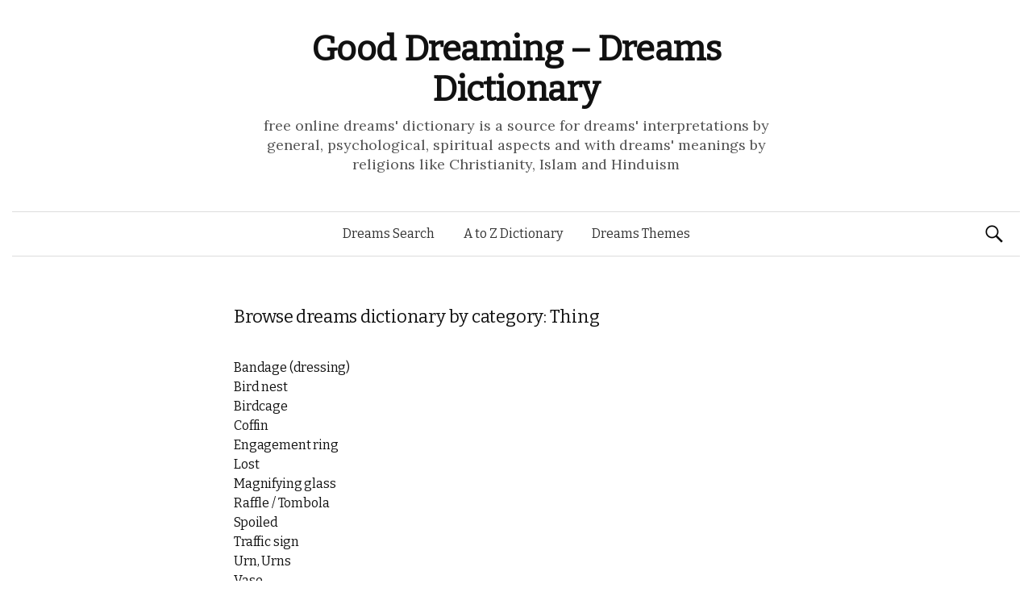

--- FILE ---
content_type: text/html; charset=UTF-8
request_url: https://good-dreaming.com/theme/thing/
body_size: 4237
content:
<!DOCTYPE html>
<!--[if IE 8]>
<html class="ie8" lang="en-US">
<![endif]-->
<!--[if !(IE 8) ]><!-->
<html lang="en-US">
<!--<![endif]-->
<head>
<meta charset="UTF-8">
<meta name="viewport" content="width=device-width, initial-scale=1">
<title>Thing | Good Dreaming - Dreams Dictionary</title>
<link rel="profile" href="https://gmpg.org/xfn/11">
<link rel="pingback" href="https://good-dreaming.com/xmlrpc.php">
<link rel="alternate" type="application/rss+xml" title="Good Dreaming - Dreams Dictionary &raquo; Feed" href="https://good-dreaming.com/feed/" />
<link rel="alternate" type="application/rss+xml" title="Good Dreaming - Dreams Dictionary &raquo; Comments Feed" href="https://good-dreaming.com/comments/feed/" />
<link rel="alternate" type="application/rss+xml" title="Good Dreaming - Dreams Dictionary &raquo; Thing Category Feed" href="https://good-dreaming.com/theme/thing/feed/" />
<link rel='stylesheet' id='graphy-fonts-css'  href='//fonts.googleapis.com/css?family=Lora%3A400%2C400italic%2C700%2C700italic%7CBitter%3A400&#038;subset=latin%2Clatin-ext' type='text/css' media='all' />
<link rel='stylesheet' id='graphy-genericons-css'  href='https://good-dreaming.com/wp-content/themes/graphy/genericons/genericons.css?ver=3.0.3' type='text/css' media='all' />
<link rel='stylesheet' id='graphy-style-css'  href='https://good-dreaming.com/wp-content/themes/graphy/style.css?ver=4.0.38' type='text/css' media='all' />
<link rel="EditURI" type="application/rsd+xml" title="RSD" href="https://good-dreaming.com/xmlrpc.php?rsd" />
<link rel="wlwmanifest" type="application/wlwmanifest+xml" href="https://good-dreaming.com/wp-includes/wlwmanifest.xml" /> 
<meta name="generator" content="WordPress 4.0.38" />
		<style type="text/css">
			.site-logo { margin-top: px; padding-bottom: px; }
			.entry-content a, .entry-summary a, .comment-content a, .comment-respond a, .navigation a, .comment-navigation a, .current-menu-item > a { color:; }
			a:hover { color:; }
		</style>
	
<!-- All in One SEO Pack 2.2.3.1 by Michael Torbert of Semper Fi Web Design[246,294] -->
<meta name="robots" content="noindex,follow" />

<link rel="canonical" href="https://good-dreaming.com/theme/thing/" />
<!-- /all in one seo pack -->
</head>

<body class="archive category category-thing category-126 no-sidebar footer-4">

<div id="page" class="hfeed site">

	<header id="masthead" class="site-header" role="banner">
		<div class="site-branding">
						<h1 class="site-title"><a href="https://good-dreaming.com/" rel="home">Good Dreaming &#8211; Dreams Dictionary</a></h1>
									<div class="site-description">free online dreams&#039; dictionary is a source for dreams&#039; interpretations by general, psychological, spiritual aspects and with dreams&#039; meanings by religions like Christianity, Islam and Hinduism</div>
					</div>

<div style="align:center;padding-bottom:10px;">
<center>
</center>
</div>

		<div class="main-navigation-wrapper">
			<nav id="site-navigation" class="main-navigation" role="navigation">
				<h1 class="menu-toggle">Menu</h1>
				<a class="skip-link screen-reader-text" href="#content">Skip to content</a>
				<div class="menu-top-container"><ul id="menu-top" class="menu"><li id="menu-item-14263" class="menu-item menu-item-type-post_type menu-item-object-page menu-item-14263"><a href="https://good-dreaming.com/browse-search/">Dreams Search</a></li>
<li id="menu-item-14252" class="menu-item menu-item-type-post_type menu-item-object-page menu-item-14252"><a href="https://good-dreaming.com/browse-alphabetically/">A to Z Dictionary</a></li>
<li id="menu-item-14249" class="menu-item menu-item-type-post_type menu-item-object-page menu-item-14249"><a href="https://good-dreaming.com/browse-theme/">Dreams Themes</a></li>
</ul></div>				
								<form role="search" method="get" class="search-form" action="https://good-dreaming.com/">
				<label>
					<span class="screen-reader-text">Search for:</span>
					<input type="search" class="search-field" placeholder="Search &hellip;" value="" name="s" title="Search for:" />
				</label>
				<input type="submit" class="search-submit" value="Search" />
			</form>							</nav><!-- #site-navigation -->
		</div>

			</header><!-- #masthead -->

	<div id="content" class="site-content">
	<section id="primary" class="content-area">
		<main id="main" class="site-main" role="main">

				
			<header class="page-header">
				<h1 class="page-title">
					Browse dreams dictionary by category: Thing				</h1>
							</header><!-- .page-header -->

						
				


	
		<h2><a href="https://good-dreaming.com/bandage-dressing/" rel="bookmark">Bandage (dressing)</a></h2>
	

			
				


	
		<h2><a href="https://good-dreaming.com/bird-nest/" rel="bookmark">Bird nest</a></h2>
	

			
				


	
		<h2><a href="https://good-dreaming.com/birdcage/" rel="bookmark">Birdcage</a></h2>
	

			
				


	
		<h2><a href="https://good-dreaming.com/coffin/" rel="bookmark">Coffin</a></h2>
	

			
				


	
		<h2><a href="https://good-dreaming.com/engagement-ring/" rel="bookmark">Engagement ring</a></h2>
	

			
				


	
		<h2><a href="https://good-dreaming.com/lost/" rel="bookmark">Lost</a></h2>
	

			
				


	
		<h2><a href="https://good-dreaming.com/magnifying-glass/" rel="bookmark">Magnifying glass</a></h2>
	

			
				


	
		<h2><a href="https://good-dreaming.com/raffle-tombola/" rel="bookmark">Raffle / Tombola</a></h2>
	

			
				


	
		<h2><a href="https://good-dreaming.com/spoiled/" rel="bookmark">Spoiled</a></h2>
	

			
				


	
		<h2><a href="https://good-dreaming.com/traffic-sign/" rel="bookmark">Traffic sign</a></h2>
	

			
				


	
		<h2><a href="https://good-dreaming.com/urn-urns/" rel="bookmark">Urn, Urns</a></h2>
	

			
				


	
		<h2><a href="https://good-dreaming.com/vase/" rel="bookmark">Vase</a></h2>
	

			
				


	
		<h2><a href="https://good-dreaming.com/victoria-cross-british-order/" rel="bookmark">Victoria Cross (British order)</a></h2>
	

			
				


	
		<h2><a href="https://good-dreaming.com/video/" rel="bookmark">Video</a></h2>
	

			
			
		
		</main><!-- #main -->
	</section><!-- #primary -->

	</div><!-- #content -->

	<footer id="colophon" class="site-footer" role="contentinfo">

		
<div id="supplementary" class="footer-area">
	<div class="footer-widget">
				<div class="footer-widget-1 widget-area" role="complementary">
			<aside id="search-2" class="widget widget_search"><h1 class="widget-title">Search for meanings</h1><form role="search" method="get" class="search-form" action="https://good-dreaming.com/">
				<label>
					<span class="screen-reader-text">Search for:</span>
					<input type="search" class="search-field" placeholder="Search &hellip;" value="" name="s" title="Search for:" />
				</label>
				<input type="submit" class="search-submit" value="Search" />
			</form></aside>		</div>
						<div class="footer-widget-2 widget-area" role="complementary">
			<aside id="taxonomy_dropdown_widget-2" class="widget widget_taxonomy_dropdown_widget">
<h1 class="widget-title"><label for="taxonomy_dropdown_widget_dropdown_2">Browse alphabetically</label></h1>
<select name="taxonomy_dropdown_widget_dropdown_2" class="taxonomy_dropdown_widget_dropdown" onchange="document.location.href=this.options[this.selectedIndex].value;" id="taxonomy_dropdown_widget_dropdown_2">
	<option value="">Select Letter</option>
	<option value="https://good-dreaming.com/list/a/">A (310)</option>
	<option value="https://good-dreaming.com/list/b/">B (378)</option>
	<option value="https://good-dreaming.com/list/c/">C (349)</option>
	<option value="https://good-dreaming.com/list/d/">D (242)</option>
	<option value="https://good-dreaming.com/list/e/">E (128)</option>
	<option value="https://good-dreaming.com/list/f/">F (138)</option>
	<option value="https://good-dreaming.com/list/g/">G (104)</option>
	<option value="https://good-dreaming.com/list/h/">H (92)</option>
	<option value="https://good-dreaming.com/list/i/">I (89)</option>
	<option value="https://good-dreaming.com/list/j/">J (27)</option>
	<option value="https://good-dreaming.com/list/k/">K (33)</option>
	<option value="https://good-dreaming.com/list/l/">L (110)</option>
	<option value="https://good-dreaming.com/list/m/">M (107)</option>
	<option value="https://good-dreaming.com/list/n/">N (37)</option>
	<option value="https://good-dreaming.com/list/o/">O (98)</option>
	<option value="https://good-dreaming.com/list/p/">P (180)</option>
	<option value="https://good-dreaming.com/list/q/">Q (10)</option>
	<option value="https://good-dreaming.com/list/r/">R (129)</option>
	<option value="https://good-dreaming.com/list/s/">S (269)</option>
	<option value="https://good-dreaming.com/list/t/">T (158)</option>
	<option value="https://good-dreaming.com/list/u/">U (39)</option>
	<option value="https://good-dreaming.com/list/v/">V (77)</option>
	<option value="https://good-dreaming.com/list/w/">W (220)</option>
	<option value="https://good-dreaming.com/list/x/">X (7)</option>
	<option value="https://good-dreaming.com/list/y/">Y (22)</option>
	<option value="https://good-dreaming.com/list/z/">Z (13)</option>
</select>

</aside>
		</div>
						<div class="footer-widget-3 widget-area" role="complementary">
			<aside id="categories-2" class="widget widget_categories"><h1 class="widget-title">Browse by theme</h1><select name='cat' id='cat' class='postform' >
	<option value='-1'>Select Category</option>
	<option class="level-0" value="19">Actions&nbsp;&nbsp;(642)</option>
	<option class="level-0" value="43">Animals&nbsp;&nbsp;(208)</option>
	<option class="level-1" value="63">&nbsp;&nbsp;&nbsp;Birds&nbsp;&nbsp;(31)</option>
	<option class="level-1" value="97">&nbsp;&nbsp;&nbsp;Fishes&nbsp;&nbsp;(10)</option>
	<option class="level-1" value="95">&nbsp;&nbsp;&nbsp;Insect&nbsp;&nbsp;(13)</option>
	<option class="level-1" value="137">&nbsp;&nbsp;&nbsp;Snakes&nbsp;&nbsp;(28)</option>
	<option class="level-0" value="124">Appearance&nbsp;&nbsp;(2)</option>
	<option class="level-0" value="93">Architecture&nbsp;&nbsp;(43)</option>
	<option class="level-0" value="48">Art&nbsp;&nbsp;(82)</option>
	<option class="level-1" value="106">&nbsp;&nbsp;&nbsp;Dance&nbsp;&nbsp;(6)</option>
	<option class="level-1" value="105">&nbsp;&nbsp;&nbsp;Music&nbsp;&nbsp;(18)</option>
	<option class="level-0" value="10">Body Parts&nbsp;&nbsp;(114)</option>
	<option class="level-1" value="65">&nbsp;&nbsp;&nbsp;Spirituality&nbsp;&nbsp;(20)</option>
	<option class="level-0" value="92">Books&nbsp;&nbsp;(19)</option>
	<option class="level-0" value="16">Buildings&nbsp;&nbsp;(182)</option>
	<option class="level-0" value="122">Business&nbsp;&nbsp;(12)</option>
	<option class="level-0" value="110">Cars&nbsp;&nbsp;(4)</option>
	<option class="level-0" value="78">Celebration&nbsp;&nbsp;(51)</option>
	<option class="level-0" value="79">Chemistry&nbsp;&nbsp;(27)</option>
	<option class="level-0" value="28">Clothes&nbsp;&nbsp;(64)</option>
	<option class="level-0" value="64">Colors&nbsp;&nbsp;(15)</option>
	<option class="level-0" value="121">Cosmetics&nbsp;&nbsp;(2)</option>
	<option class="level-0" value="88">Countries&nbsp;&nbsp;(17)</option>
	<option class="level-0" value="9">Creatures&nbsp;&nbsp;(16)</option>
	<option class="level-0" value="104">Culture&nbsp;&nbsp;(10)</option>
	<option class="level-0" value="119">Dances&nbsp;&nbsp;(1)</option>
	<option class="level-0" value="70">Daytime&nbsp;&nbsp;(11)</option>
	<option class="level-0" value="62">Devices&nbsp;&nbsp;(88)</option>
	<option class="level-0" value="127">Dimensions&nbsp;&nbsp;(1)</option>
	<option class="level-0" value="82">Directions&nbsp;&nbsp;(13)</option>
	<option class="level-0" value="58">Diseases&nbsp;&nbsp;(33)</option>
	<option class="level-0" value="111">Dishes&nbsp;&nbsp;(5)</option>
	<option class="level-0" value="37">Disorders&nbsp;&nbsp;(14)</option>
	<option class="level-0" value="47">Documents&nbsp;&nbsp;(31)</option>
	<option class="level-0" value="60">Drinks&nbsp;&nbsp;(12)</option>
	<option class="level-0" value="86">Earth&nbsp;&nbsp;(45)</option>
	<option class="level-0" value="54">Earth phenomena&nbsp;&nbsp;(57)</option>
	<option class="level-0" value="89">Education&nbsp;&nbsp;(15)</option>
	<option class="level-0" value="38">Emotions&nbsp;&nbsp;(127)</option>
	<option class="level-0" value="83">Feelings&nbsp;&nbsp;(152)</option>
	<option class="level-0" value="77">Festival&nbsp;&nbsp;(6)</option>
	<option class="level-0" value="20">Food&nbsp;&nbsp;(84)</option>
	<option class="level-0" value="59">Footwear&nbsp;&nbsp;(1)</option>
	<option class="level-0" value="8">Forms&nbsp;&nbsp;(22)</option>
	<option class="level-0" value="84">Fossils&nbsp;&nbsp;(19)</option>
	<option class="level-0" value="23">Fruits&nbsp;&nbsp;(10)</option>
	<option class="level-0" value="100">Furniture&nbsp;&nbsp;(17)</option>
	<option class="level-0" value="52">Games&nbsp;&nbsp;(31)</option>
	<option class="level-0" value="75">Home&nbsp;&nbsp;(37)</option>
	<option class="level-0" value="49">Insects&nbsp;&nbsp;(2)</option>
	<option class="level-0" value="99">Jewellery&nbsp;&nbsp;(18)</option>
	<option class="level-0" value="91">Language&nbsp;&nbsp;(10)</option>
	<option class="level-0" value="96">Law and order&nbsp;&nbsp;(79)</option>
	<option class="level-0" value="3">Letters&nbsp;&nbsp;(22)</option>
	<option class="level-0" value="81">Liquid&nbsp;&nbsp;(43)</option>
	<option class="level-0" value="61">Materials&nbsp;&nbsp;(37)</option>
	<option class="level-0" value="25">Mechanical machines&nbsp;&nbsp;(61)</option>
	<option class="level-1" value="117">&nbsp;&nbsp;&nbsp;Vehicles&nbsp;&nbsp;(13)</option>
	<option class="level-0" value="71">Medicine&nbsp;&nbsp;(25)</option>
	<option class="level-0" value="72">Money&nbsp;&nbsp;(45)</option>
	<option class="level-0" value="57">Musical instruments&nbsp;&nbsp;(13)</option>
	<option class="level-0" value="73">Nature&nbsp;&nbsp;(45)</option>
	<option class="level-0" value="12">Numbers&nbsp;&nbsp;(27)</option>
	<option class="level-0" value="18">People&nbsp;&nbsp;(222)</option>
	<option class="level-1" value="115">&nbsp;&nbsp;&nbsp;Relationships&nbsp;&nbsp;(38)</option>
	<option class="level-0" value="41">Physical law&nbsp;&nbsp;(23)</option>
	<option class="level-0" value="14">Physical Things&nbsp;&nbsp;(117)</option>
	<option class="level-1" value="66">&nbsp;&nbsp;&nbsp;Drinkware&nbsp;&nbsp;(3)</option>
	<option class="level-0" value="87">Places&nbsp;&nbsp;(69)</option>
	<option class="level-0" value="6">Plants&nbsp;&nbsp;(137)</option>
	<option class="level-1" value="107">&nbsp;&nbsp;&nbsp;Berries&nbsp;&nbsp;(10)</option>
	<option class="level-1" value="90">&nbsp;&nbsp;&nbsp;Flowers&nbsp;&nbsp;(32)</option>
	<option class="level-1" value="112">&nbsp;&nbsp;&nbsp;Fruits&nbsp;&nbsp;(6)</option>
	<option class="level-1" value="109">&nbsp;&nbsp;&nbsp;Herbs&nbsp;&nbsp;(12)</option>
	<option class="level-1" value="68">&nbsp;&nbsp;&nbsp;Trees&nbsp;&nbsp;(35)</option>
	<option class="level-1" value="101">&nbsp;&nbsp;&nbsp;Vegetables&nbsp;&nbsp;(4)</option>
	<option class="level-0" value="80">Policy&nbsp;&nbsp;(11)</option>
	<option class="level-0" value="74">Press&nbsp;&nbsp;(3)</option>
	<option class="level-0" value="69">Profession&nbsp;&nbsp;(77)</option>
	<option class="level-0" value="45">Professions&nbsp;&nbsp;(98)</option>
	<option class="level-1" value="67">&nbsp;&nbsp;&nbsp;Agriculture&nbsp;&nbsp;(9)</option>
	<option class="level-0" value="5">Religion&nbsp;&nbsp;(81)</option>
	<option class="level-0" value="94">Road&nbsp;&nbsp;(21)</option>
	<option class="level-0" value="85">Science&nbsp;&nbsp;(31)</option>
	<option class="level-1" value="118">&nbsp;&nbsp;&nbsp;History&nbsp;&nbsp;(6)</option>
	<option class="level-0" value="98">Seasons&nbsp;&nbsp;(3)</option>
	<option class="level-0" value="76">Shoes&nbsp;&nbsp;(3)</option>
	<option class="level-0" value="113">Sounds&nbsp;&nbsp;(4)</option>
	<option class="level-0" value="56">Sports&nbsp;&nbsp;(34)</option>
	<option class="level-0" value="132">States&nbsp;&nbsp;(1)</option>
	<option class="level-0" value="114">Stones&nbsp;&nbsp;(2)</option>
	<option class="level-0" value="138">Symbolism&nbsp;&nbsp;(4)</option>
	<option class="level-0" value="126" selected="selected">Thing&nbsp;&nbsp;(14)</option>
	<option class="level-0" value="120">Time&nbsp;&nbsp;(5)</option>
	<option class="level-0" value="103">Tools&nbsp;&nbsp;(36)</option>
	<option class="level-0" value="116">Toys&nbsp;&nbsp;(3)</option>
	<option class="level-0" value="108">Transport&nbsp;&nbsp;(24)</option>
	<option class="level-0" value="102">Travels&nbsp;&nbsp;(23)</option>
	<option class="level-0" value="1">Uncategorized&nbsp;&nbsp;(2)</option>
	<option class="level-0" value="50">Weapons&nbsp;&nbsp;(31)</option>
	<option class="level-0" value="123">Weather&nbsp;&nbsp;(12)</option>
</select>

<script type='text/javascript'>
/* <![CDATA[ */
	var dropdown = document.getElementById("cat");
	function onCatChange() {
		if ( dropdown.options[dropdown.selectedIndex].value > 0 ) {
			location.href = "https://good-dreaming.com/?cat="+dropdown.options[dropdown.selectedIndex].value;
		}
	}
	dropdown.onchange = onCatChange;
/* ]]> */
</script>

</aside>		</div>
						<div class="footer-widget-4 widget-area" role="complementary">
			<aside id="text-2" class="widget widget_text"><h1 class="widget-title">Popular dreams</h1>			<div class="textwidget"><ul>

<ul>
<li><a href="https://good-dreaming.com/meanings/saying%20i%20love%20you">saying i love you</a></li>
<li><a href="https://good-dreaming.com/meanings/sick%20dog">sick dog</a></li>
<li><a href="https://good-dreaming.com/meanings/spider%20web">spider web</a></li>
<li><a href="https://good-dreaming.com/meanings/my%20dead%20brother">my dead brother</a></li>
</ul>

</ul></div>
		</aside>		</div>
			</div><!-- #footer-widget-wrap -->
</div><!-- #supplementary -->
		<div class="site-info">
			<div class="site-copyright">&copy; 2026 <a href="https://good-dreaming.com/" rel="home">Good Dreaming &#8211; Dreams Dictionary</a> - <a href="https://good-dreaming.com/cookies/" rel="nofollow">Privacy Policy</a></div>
		</div><!-- .site-info -->
	</footer><!-- #colophon -->
</div><!-- #page -->

<script type='text/javascript' src='https://good-dreaming.com/wp-content/themes/graphy/js/navigation.js?ver=20140207'></script>
<script type='text/javascript' src='https://good-dreaming.com/wp-content/themes/graphy/js/skip-link-focus-fix.js?ver=20130115'></script>


<script defer src="https://static.cloudflareinsights.com/beacon.min.js/vcd15cbe7772f49c399c6a5babf22c1241717689176015" integrity="sha512-ZpsOmlRQV6y907TI0dKBHq9Md29nnaEIPlkf84rnaERnq6zvWvPUqr2ft8M1aS28oN72PdrCzSjY4U6VaAw1EQ==" data-cf-beacon='{"version":"2024.11.0","token":"81cce3fad0a049a897d485c8509a38e6","r":1,"server_timing":{"name":{"cfCacheStatus":true,"cfEdge":true,"cfExtPri":true,"cfL4":true,"cfOrigin":true,"cfSpeedBrain":true},"location_startswith":null}}' crossorigin="anonymous"></script>
</body>
</html>

--- FILE ---
content_type: text/css
request_url: https://good-dreaming.com/wp-content/themes/graphy/style.css?ver=4.0.38
body_size: 7180
content:
/*
Theme Name: Graphy
Theme URI: http://themegraphy.com/graphy-wordpress-theme/
Author: Takao Utsumi
Author URI: http://themegraphy.com/
Description: Graphy is a WordPress theme for blogs that are designed to have beautiful typography. It is developed using mobile-first responsive design, ensuring that your blog will be no less beautiful when viewed on a smartphone or tablet. Graphy has five widgets available (one sidebar, four footers), and using the sidebar widget also enables you to make a two-column design. In addition, footer widget display is automatically adjusted depending on how many are used. Graphy also supports Customizer, Custom Menu, and Custom Header, enabling flexible configuration.
Version: 1.1.1
License: GNU General Public License v2.0
License URI: http://www.gnu.org/licenses/gpl-2.0.html
Tags: white, light, white, one-column, two-columns, right-sidebar, responsive-layout, custom-background, custom-colors, custom-header, custom-menu, editor-style, featured-images, microformats, post-formats, sticky-post, theme-options, threaded-comments, translation-ready
Text Domain: graphy

Graphy WordPress Theme, Copyright 2014 Takao Utsumi
Graphy is distributed under the terms of the GNU GPL
Graphy is based on Underscores http://underscores.me/, (C) 2012-2014 Automattic, Inc.

Resetting and rebuilding styles have been helped along thanks to the fine work of
Eric Meyer http://meyerweb.com/eric/tools/css/reset/index.html
along with Nicolas Gallagher and Jonathan Neal http://necolas.github.com/normalize.css/
and Blueprint http://www.blueprintcss.org/
*/

/**
 * Table of Contents:
 *
 * =Reset
 * =Global
 * =Main
 * =Layout
 * =Header
 * =Menu
 * =Content
 * =Comments
 * =Navigation
 * =Widgets
 * =Footer
 * =Plugins
 * =Print
 * ----------------------------------------------------------------------------
 */


/* =Reset
-------------------------------------------------------------- */

html, body, div, span, applet, object, iframe,
h1, h2, h3, h4, h5, h6, p, blockquote, pre,
a, abbr, acronym, address, big, cite, code,
del, dfn, em, font, ins, kbd, q, s, samp,
small, strike, strong, sub, sup, tt, var,
dl, dt, dd, ol, ul, li,
fieldset, form, label, legend,
table, caption, tbody, tfoot, thead, tr, th, td {
	border: 0;
	font-family: inherit;
	font-size: 100%;
	font-style: inherit;
	font-weight: inherit;
	margin: 0;
	outline: 0;
	padding: 0;
	vertical-align: baseline;
}
html {
	overflow-y: scroll; /* Keeps page centered in all browsers regardless of content height */
	-webkit-text-size-adjust: 100%; /* Prevents iOS text size adjust after orientation change, without disabling user zoom */
	-ms-text-size-adjust:     100%; /* www.456bereastreet.com/archive/201012/controlling_text_size_in_safari_for_ios_without_disabling_user_zoom/ */
	word-wrap: break-word;
}
body {
	background: #fff;
}
article,
aside,
details,
figcaption,
figure,
footer,
header,
main,
nav,
section {
	display: block;
}
ol, ul {
	list-style: none;
}
table { /* tables still need 'cellspacing="0"' in the markup */
	border-collapse: separate;
	border-spacing: 0;
}
caption, th, td {
	font-weight: normal;
	text-align: left;
}
blockquote:before, blockquote:after,
q:before, q:after {
	content: "";
}
blockquote, q {
	quotes: "" "";
}
a {
	color: inherit;
	text-decoration: none;
}
a:focus {
	outline: thin dotted;
}
a:hover,
a:active {
	outline: 0;
}
a img {
	border: 0;
}


/* =Global
----------------------------------------------- */

/* Base */
body,
button,
input,
select,
textarea {
	color: #333;
	font-family: Lora, Georgia, serif;
	font-size: 16px;
	line-height: 24px;
}
::selection {
	background: #fff9c0;
}
::-moz-selection {
	background: #fff9c0;
}

/* Headings */
h1, h2, h3, h4, h5, h6 {
	clear: both;
	color: #111;
	font-family: Bitter, Georgia, serif;
	letter-spacing: -0.01em;
}
hr {
	background-color: #ddd;
	border: 0;
	height: 1px;
	margin-bottom: 24px;
}

/* Links */
.entry-content a,
.entry-summary a,
.comment-content a,
.comment-respond a,
.navigation a,
.comment-navigation a,
.current-menu-item > a {
	color: #a62425;
}
a:hover {
	color: #b85051;
	transition: color .15s ease-in-out;
}

/* Text elements */
p {
	margin-bottom: 24px;
}
ul, ol {
	margin: 0 0 24px 1.5em;
}
ul {
	list-style: disc;
}
ol {
	list-style: decimal;
}
li > ul,
li > ol {
	margin-bottom: 0;
	margin-left: 1em;
}
dt {
	font-weight: 700;
}
dd {
	margin: 0 0 24px 1em;
}
b, strong {
	font-weight: 700;
}
dfn, cite, em, i {
	font-style: italic;
}
cite {
	border-bottom: dotted 1px #999;
}
blockquote {
	font-style: italic;
	margin-bottom: 24px;
}
address {
	font-style: italic;
	margin-bottom: 24px;
}
pre {
	background: #eee;
	font-family: Consolas, 'Courier New', monospace;
	font-size: 14px;
	line-height: 20px;
	margin-bottom: 24px;
	max-width: 100%;
	overflow: auto;
	padding: 12px;
	word-wrap: normal;
}
code, kbd, tt, var {
	font-family: Consolas, 'Courier New', monospace;
	font-size: 14px;
}
abbr, acronym {
	border-bottom: 1px dotted #666;
	cursor: help;
}
mark, ins {
	background: #fff9c0;
	text-decoration: none;
}
sup,
sub {
	font-size: 75%;
	height: 0;
	line-height: 0;
	position: relative;
	vertical-align: baseline;
}
sup {
	bottom: 1ex;
}
sub {
	top: .5ex;
}
small {
	font-size: 75%;
}
big {
	font-size: 125%;
}
figure {
	margin: 0;
}
table {
	margin-bottom: 24px;
	width: 100%;
}
caption {
	color: #111;
	margin-bottom: 8px;
	text-align: center;
}
th {
	font-weight: 700;
}
img {
	height: auto; /* Make sure images are scaled correctly. */
	max-width: 100%; /* Adhere to container width. */
	vertical-align: middle;
}

/* =Form */
button,
input,
select,
textarea {
	-moz-box-sizing: border-box;
	-webkit-box-sizing: border-box;
	box-sizing: border-box;
	font-size: 100%; /* Corrects font size not being inherited in all browsers */
	margin: 0; /* Addresses margins set differently in IE6/7, F3/4, S5, Chrome */
	max-width: 100%;
	vertical-align: baseline; /* Improves appearance and consistency in all browsers */
	*vertical-align: middle; /* Improves appearance and consistency in all browsers */
}
button,
input {
	line-height: normal; /* Addresses FF3/4 setting line-height using !important in the UA stylesheet */
}
button,
input[type="button"],
input[type="reset"],
input[type="submit"] {
	border: 1px solid #ccc;
	border-color: #ccc #ccc #bbb #ccc;
	border-radius: 3px;
	background: #e6e6e6;
	box-shadow: inset 0 1px 0 rgba(255, 255, 255, 0.5), inset 0 15px 17px rgba(255, 255, 255, 0.5), inset 0 -5px 12px rgba(0, 0, 0, 0.05);
	cursor: pointer; /* Improves usability and consistency of cursor style between image-type 'input' and others */
	-webkit-appearance: button; /* Corrects inability to style clickable 'input' types in iOS */
	font-size: 88%;
	line-height: 1;
	padding: 8px 14px;
	text-shadow: 0 1px 0 rgba(255, 255, 255, 0.8);
}
button:hover,
input[type="button"]:hover,
input[type="reset"]:hover,
input[type="submit"]:hover {
	border-color: #ccc #bbb #aaa #bbb;
	box-shadow: inset 0 1px 0 rgba(255, 255, 255, 0.8), inset 0 15px 17px rgba(255, 255, 255, 0.8), inset 0 -5px 12px rgba(0, 0, 0, 0.02);
}
button:focus,
input[type="button"]:focus,
input[type="reset"]:focus,
input[type="submit"]:focus,
button:active,
input[type="button"]:active,
input[type="reset"]:active,
input[type="submit"]:active {
	border-color: #aaa #bbb #bbb #bbb;
	box-shadow: inset 0 -1px 0 rgba(255, 255, 255, 0.5), inset 0 2px 5px rgba(0, 0, 0, 0.15);
}
input[type="checkbox"],
input[type="radio"] {
	padding: 0; /* Addresses excess padding in IE8/9 */
}
input[type="search"] {
	-webkit-appearance: textfield; /* Addresses appearance set to searchfield in S5, Chrome */
}
input[type="search"]::-webkit-search-decoration { /* Corrects inner padding displayed oddly in S5, Chrome on OSX */
	-webkit-appearance: none;
}
button::-moz-focus-inner,
input::-moz-focus-inner { /* Corrects inner padding and border displayed oddly in FF3/4 www.sitepen.com/blog/2008/05/14/the-devils-in-the-details-fixing-dojos-toolbar-buttons/ */
	border: 0;
	padding: 0;
}
input[type="text"],
input[type="email"],
input[type="url"],
input[type="password"],
input[type="search"],
textarea {
	border: 1px solid #ccc;
	color: #666;
	margin-top: 8px;
	padding: 8px;
}
input[type="text"]:focus,
input[type="email"]:focus,
input[type="url"]:focus,
input[type="password"]:focus,
input[type="search"]:focus,
textarea:focus {
	color: #333;
}
textarea {
	overflow: auto; /* Removes default vertical scrollbar in IE6/7/8/9 */
	vertical-align: top; /* Improves readability and alignment in all browsers */
	width: 100%;
}

/* Media */
embed,
iframe,
object {
	max-width: 100%; /* Make sure embeds and iframes fit their containers */
}

/* Text meant only for screen readers */
.screen-reader-text {
	clip: rect(1px, 1px, 1px, 1px);
	position: absolute !important;
}
.screen-reader-text:hover,
.screen-reader-text:active,
.screen-reader-text:focus {
	background-color: #f1f1f1;
	border-radius: 3px;
	box-shadow: 0 0 2px 2px rgba(0, 0, 0, 0.6);
	clip: auto !important;
	color: #21759b;
	display: block;
	font-size: 14px;
	font-weight: bold;
	height: auto;
	left: 5px;
	line-height: normal;
	padding: 15px 23px 14px;
	text-decoration: none;
	top: 5px;
	width: auto;
	z-index: 100000; /* Above WP toolbar */
}

/* Clearing */
.clear:before,
.clear:after,
.entry-content:before,
.entry-content:after,
.comment-content:before,
.comment-content:after,
.site-content:before,
.site-content:after,
.footer-widget:before,
.footer-widget:after {
	content: '';
	display: table;
}
.clear:after,
.entry-content:after,
.comment-content:after,
.site-content:after,
.footer-widget:after {
	clear: both;
}


/* =Main
----------------------------------------------- */

/* Headings */
.entry-content h1, .comment-content h1 {
	font-size: 26px;
	line-height: 32px;
	margin-bottom: 24px;
	margin-top: 48px;
}
.entry-content h2, .comment-content h2 {
	font-size: 22px;
	line-height: 28px;
	margin-bottom: 24px;
	margin-top: 48px;
}
.entry-content h3, .comment-content h3 {
	font-size: 18px;
	line-height: 24px;
	margin-bottom: 24px;
	margin-top: 24px;
}
.entry-content h4, .comment-content h4 {
	font-size: 16px;
	line-height: 20px;
	margin-bottom: 12px;
	margin-top: 24px;
}
.entry-content h5, .comment-content h5 {
	font-size: 14px;
	line-height: 18px;
	margin-bottom: 12px;
	margin-top: 24px;
}
.entry-content h6, .comment-content h6 {
	font-size: 12px;
	line-height: 16px;
	margin-bottom: 0;
	margin-top: 24px;
}

/* Links */
.entry-content a, .entry-summary a, .comment-content a {
	text-decoration: underline;
}
.entry-content cite a, .comment-content cite a {
	text-decoration: none;
}

/* Text elements */
.entry-content blockquote, .comment-content blockquote {
	padding: 24px 0 1px 30px;
	position: relative;
}
.entry-content blockquote:before, .comment-content blockquote:before {
	color: #ccc;
	content: "\201C";
	font-family: Georgia, serif;
	font-size: 60px;
	left: -5px;
	line-height: 1;
	position: absolute;
	top: 0;
}
.entry-content table, .comment-content table {
	border-top: solid 1px #ddd;
	font-size: 14px;
	line-height: 22px;
}
.entry-content th, .comment-content th,
.entry-content td, .comment-content td {
	border-bottom: solid 1px #ddd;
	padding: 11px 11px 11px 0;
}
.entry-content img {
 	margin-top: 32px;
}
.entry-content p img:only-child {
 	margin-top: 8px;
}

@media screen and (min-width: 780px) {
	/* Base */
	.entry-content , .entry-summary {
		font-size: 17px;
		line-height: 28px;
	}
	.comment-content {
		font-size: 16px;
	}

	/* Headings */
	.entry-content h1 {
		font-size: 34px;
		line-height: 44px;
		margin-bottom: 28px;
		margin-top: 56px;
	}
	.entry-content h2 {
		font-size: 28px;
		line-height: 36px;
		margin-bottom: 28px;
		margin-top: 56px;
	}
	.entry-content h3 {
		font-size: 24px;
		line-height: 30px;
		margin-bottom: 28px;
		margin-top: 42px;
	}
	.entry-content h4 {
		font-size: 22px;
		line-height: 28px;
		margin-bottom: 28px;
		margin-top: 28px;
	}
	.entry-content h5 {
		font-size: 20px;
		line-height: 26px;
		margin-bottom: 14px;
		margin-top: 28px;
	}
	.entry-content h6 {
		font-size: 18px;
		line-height: 24px;
		margin-bottom: 7px;
		margin-top: 28px;
	}

	/* Text elements */
	.entry-content hr,
	.entry-content p,
	.entry-content ul,
	.entry-content ol,
	.entry-content dd,
	.entry-content blockquote,
	.entry-content address,
	.entry-content pre,
	.entry-content table {
		margin-bottom: 28px;
	}
	.entry-content ul, .entry-content ol {
		margin-left: 2em;
	}
	.entry-content li > ul,
	.entry-content li > ol {
		margin-bottom: 0;
		margin-left: 1.5em;
	}
	.entry-content dd {
		margin-left: 2em;
	}
	.entry-content blockquote {
		padding: 28px 0 1px 45px;
	}
	.entry-content blockquote:before {
		font-size: 90px;
	}
	.entry-content pre {
		font-size: 15px;
	}
	.entry-content code, .entry-content kbd, .entry-content tt, .entry-content var {
		font-size: 15px;
	}
	.entry-content table {
		font-size: 15px;
		line-height: 24px;
	}
	.entry-content th,
	.entry-content td {
		padding: 12px;
	}
}

/* Alignment */
.aligncenter,
.alignleft,
.alignright {
	margin-bottom: 24px;
}
.aligncenter {
	clear: both;
	display: block;
	margin-right: auto;
	margin-left: auto;
}
.alignleft {
	display: inline;
	float: left;
	margin-right: 24px;
}
.alignright {
	display: inline;
	float: right;
	margin-left: 24px;
}
@media screen and (min-width: 1180px) {
	.no-sidebar .alignleft {
		margin-left: -100px;
	}
	.no-sidebar .alignright {
		margin-right: -100px;
	}
}

/* Caption */
.wp-caption {
	color: #777;
	font-size: 94%;
	font-style: italic;
	margin-bottom: 24px;
	width: auto !important;
}
.wp-caption img[class*="wp-image-"] {
	display: block;
	margin: 6px auto 0;
}
.wp-caption-text {
	text-align: center;
}
.wp-caption .wp-caption-text {
	margin: 12px 0;
}

/* Smiley */
.page-content img.wp-smiley,
.entry-content img.wp-smiley,
.comment-content img.wp-smiley {
	border: none;
	margin-bottom: 0;
	margin-top: 0;
	padding: 0;
}


/* =Layout
----------------------------------------------- */

.site {
	margin: 0 auto;
	padding: 0 15px;
}
.site-branding,
.site-content,
.footer-widget,
.site-info {
	max-width: 700px;
	margin: 0 auto;
}

@media screen and (min-width: 960px) {
	.site {
		max-width: 1040px;
	}
	.has-sidebar .site-content,
	.footer-widget {
		max-width: 900px;
		margin: 0 auto;
	}
	.has-sidebar .content-area {
		border-right: solid 1px #ddd;
		float: left;
		margin-right: 44px;
		padding-right: 44px;
		width: 570px;
	}
	.has-sidebar .sidebar-area {
		float: left;
		width: 240px;
	}
	.footer-widget .widget-area {
		float: left;
		width: 240px;
	}
	.footer-4 .footer-widget .widget-area {
		margin-left: 6%;
		width: 20.5%;
	}
	.footer-3 .footer-widget .widget-area {
		margin-left: 8%;
		width: 28%;
	}
	.footer-2 .footer-widget .widget-area {
		margin-left: 8%;
		width: 46%;
	}
	.footer-1 .footer-widget .widget-area {
		width: 100%;
	}
	.footer-widget .widget-area:first-child {
		margin-left: 0;
	}
}

@media screen and (min-width: 1180px) {
	.site {
		max-width: 1260px;
	}
	.has-sidebar .site-content,
	.has-sidebar .footer-widget,
	.page-template-nosidebar-php .footer-widget {
		max-width: 1120px;
	}
	.has-sidebar .content-area {
		margin-right: 59px;
		padding-right: 59px;
		width: 700px;
	}
	.has-sidebar .sidebar-area {
		width: 300px;
	}
}


/* =Header
----------------------------------------------- */

.site-header {
	margin-bottom: 36px;
	text-align: center;
}
.site-branding {
	margin: 0 auto;
	padding: 12px 0 24px;
}
.site-logo {
	margin-bottom: 2px;
}
.site-logo a:hover {
	opacity: 0.8;
	transition: opacity .15s ease-in-out;
}
.site-logo img {
	zoom: 66%;
}
.border-radius .site-logo img {
	border-radius: 50%;
}
.site-title {
	font-size: 30px;
	font-weight: 700;
	line-height: 38px;
	margin-bottom: 4px;
	margin-top: 6px;
}
.site-title a:hover {
	color: #555;
}
.site-description {
	color: #555;
	font-size: 15px;
}
.header-image {
	margin: 36px -15px 0 -15px;
	max-height: 350px;
	overflow: hidden;
}
.header-image img {
	width: 140%;
	margin-left: -20%;
	max-width: 140%;
}

@media screen and (min-width: 780px) {
	.site-branding {
		padding: 30px 0 36px;
	}
	.site-logo img {
		zoom: 1;
	}
	.site-header {
		margin-bottom: 60px;
	}
	.site-title {
		font-size: 43px;
		line-height: 50px;
		margin-bottom: 8px;
	}
	.site-description {
		font-size: 18px;
	}
	.header-image {
		margin: 36px 0 0 0;
	}
	.header-image img {
		width: 100%;
		margin-left: 0;
		max-width: 100%;
	}
}


/* =Menu
----------------------------------------------- */

.main-navigation-wrapper {
	border-bottom: solid 1px #ddd;
}
.main-navigation {
	font-family: Bitter, Georgia, serif;
	letter-spacing: -0.01em;
	position: relative;
}
.main-navigation ul {
	list-style: none;
	margin: 0;
}
.site-header .search-form {
	position: absolute;
	right: 15px;
	top: 0;
}
.site-header .search-field {
	background: url( "images/search-icon.png" ) 5px center no-repeat;
	background-size: 24px 24px;
	border: none;
	cursor: pointer;
	height: 38px;
	margin: 6px 0 4px;
	padding: 0 0 0 34px;
	position: relative;
	width: 0;
}
@media (-webkit-min-device-pixel-ratio: 2), (min-resolution: 192dpi) {
	.site-header .search-field {
		background-image: url( "images/search-icon@2x.png" );
	}
}
.site-header .search-field:focus {
	background-color: #fff;
	border: 1px solid #ddd;
	cursor: text;
	max-width: 100%;
	outline: 0;
	width: 240px;
}
.site-header .search-submit {
	display: none;
}
.ie8 .site-header .search-form input {
	padding-top: 8px;
}

@media screen and (max-width: 779px) {
	.menu-toggle {
		border-top: solid 1px #ddd;
		cursor: pointer;
	}
	.main-navigation {
		font-size: 15px;
		text-align: left;
	}
	.main-navigation ul {
		display: none;
	}
	.main-navigation.toggled ul {
		display: block;
	}
	.main-navigation h1 {
		padding: 12px 15px;
	}
	.main-navigation h1:hover {
		opacity: 0.8;
		transition: opacity .15s ease-in-out;
	}
	.main-navigation h1:before {
		content: '\f419';
		display: inline-block;
		-webkit-font-smoothing: antialiased;
		font: normal 16px/1 Genericons;
		margin-right: 10px;
		vertical-align: middle;
	}
	.main-navigation a {
		border-top: solid 1px #ddd;
		display: block;
		padding: 12px 15px;
	}
	.main-navigation ul ul a {
		padding-left: 30px;	
	}
	.main-navigation ul ul ul a {
		padding-left: 45px;	
	}
	.main-navigation ul ul ul ul a {
		padding-left: 60px;	
	}
}

@media screen and (min-width: 780px) {
	.menu-toggle {
		display: none;
	}
	.main-navigation {
		font-size: 16px;
		line-height: 54px;
	}
	.main-navigation div.menu > ul,
	.main-navigation ul.menu {
		border-top: solid 1px #ddd;
		padding: 0 30px;
	}
	.main-navigation li {
		position: relative;
	}
	.main-navigation div.menu > ul > li.page_item_has_children > a,
	.main-navigation ul.menu > li.page_item_has_children > a,
	.main-navigation div.menu > ul > li.menu-item-has-children > a,
	.main-navigation ul.menu > li.menu-item-has-children > a {
		padding-right: 24px;
	}
	.main-navigation div.menu > ul > li.page_item_has_children > a:before,
	.main-navigation ul.menu > li.page_item_has_children > a:before,
	.main-navigation div.menu > ul > li.menu-item-has-children > a:before,
	.main-navigation ul.menu > li.menu-item-has-children > a:before {
		content: '\f431';
		display: inline-block;
		-webkit-font-smoothing: antialiased;
		font: normal 16px/1 Genericons;
		position: absolute;
		right: 3px;
		top: 18px;
	}
	.main-navigation div.menu > ul,
	.main-navigation ul.menu {
		letter-spacing: -.40em;
	}
	.main-navigation div.menu > ul > li,
	.main-navigation ul.menu > li {
		display: inline-block;
		letter-spacing: normal;
	}
	.main-navigation li a {
		display: block;
		padding: 0 18px;
	}
	.main-navigation ul ul {
		background-color: #fff;
		box-shadow: 0 0 3px #ccc;
		left: -9999px;
		opacity: 0;
		position: absolute;
		text-align: left;
		top: auto;
		transition: opacity .15s ease-in-out;
		width: 200px;
		z-index: 99999;
	}
	.main-navigation ul li:hover > ul {
		left: 0;
		opacity: 1;
	}
	.main-navigation ul ul ul {
		top: 0;
	}
	.main-navigation ul ul li:hover > ul {
		left: 100%;
		opacity: 1;
	}
	.main-navigation ul ul li a {
		border-top: 1px solid #ddd;
		line-height: 26px;
		padding-bottom: 10px;
		padding-top: 10px;
	}
	.main-navigation  ul ul li.page_item_has_children > a:before,
	.main-navigation  ul ul li.menu-item-has-children > a:before {
		content: ">";
		display: inline-block;
		position: absolute;
		right: 5px;
		top: 8px;
	}
	.site-header .search-field {
		margin: 9px 0 7px;
		transition: width .4s ease, background .4s ease;
	}
}


/* =Content
----------------------------------------------- */

/* Base */
.content-area,
.sidebar-area {
	margin-bottom: 60px;
}
.hentry {
	background: url("images/line.png") no-repeat center bottom;
	margin-bottom: 48px;
	padding-bottom: 24px;
}
.has-sidebar .hentry {
	background: url("images/line.png") no-repeat left bottom;
}
.single .hentry,
.page .hentry {
	background: none;
	margin-bottom: 60px;
	padding-bottom: 0;
}

/* Entry Header */
.entry-header {
	margin-bottom: 24px;
}
.entry-title {
	font-size: 26px;
	line-height: 34px;
	margin-bottom: 8px;
	text-align: center;
}
.entry-title a {
	color: #111;
}
.entry-title a:hover {
	color: #555;
}
.entry-meta {
	color: #777;
	font-size: 14px;
	text-align: center;
}
.entry-meta a {
	border-bottom: solid 1px #ccc;
	color: #777;
}
.entry-meta a:hover {
	color: #333;
}
.entry-meta {
	margin-bottom: 24px;
}
.post-thumbnail {
	margin-bottom: 24px;
	text-align: center;
}
.post-thumbnail a:hover {
	opacity: 0.8;
	transition: opacity .15s ease-in-out;
}
.has-sidebar .entry-title,
.has-sidebar .entry-meta,
.has-sidebar .post-thumbnail {
	text-align: left;
}
.entry-content {
	margin-bottom: 24px;
}
@media screen and (min-width: 780px) {
	.entry-title {
		font-size: 34px;
		line-height: 42px;
		margin-bottom: 12px;
	}
	.entry-meta {
		font-size: 16px;
	}
}
@media screen and (min-width: 960px) {
	.no-sidebar .post-thumbnail {
		margin-left: -50px;
		margin-right: -50px;
	}
}

/* Sticky Post */
.no-sidebar .sticky .entry-title:before {
	color: #999;
	content: '\f308';
	display: block;
	-webkit-font-smoothing: antialiased;
	font: normal 32px/1 Genericons;
	margin-bottom: 8px;
	text-align: center;
}
.has-sidebar .sticky .entry-title:after {
	color: #999;
	content: '\f308';
	display: inline-block;
	-webkit-font-smoothing: antialiased;
	font: normal 26px/1 Genericons;
	margin-left: 5px;
	vertical-align: text-top;
}

/* Entry Summary */
.entry-summary {
	margin-bottom: 24px;
}
.continue-reading {
	text-transform: uppercase;
}

/* Page Links */
.page-links {
	clear: both;
	margin: 0 0 24px;
}

/* Archive */
.page-header {
	margin-bottom: 36px;
}
.page-title {
	font-size: 22px;
	line-height: 30px;
}

/* Hide Title */
.format-aside .entry-title,
.format-image .entry-title,
.format-link .entry-title,
.format-quote .entry-title {
	display: none;
}

/* Link */
.format-link .entry-content a {
	font-style: italic;
}

/* Quote */
.format-quote .entry-content blockquote {
	font-size: 20px;
	line-height: 32px;
}
.format-quote .entry-content cite {
	display: inline-block;
	margin-top: 12px;
}
@media screen and (min-width: 780px) {
	.format-quote .entry-content blockquote {
		font-size: 24px;
		line-height: 36px;
	}
}

/* Status */
.format-status .entry-content {
	font-size: 18px;
	line-height: 28px;
}
@media screen and (min-width: 780px) {
	.format-status .entry-content {
		font-size: 19px;
		line-height: 32px;
	}
}

/* Gallery */
.gallery {
	display: table;
	margin: 0 auto 24px;
}
.gallery dl {
	float: left;
}
.gallery dt {
	margin-bottom: 10px;
	margin-right: 10px;
}
.gallery .gallery-caption {
	display: none;
}
.gallery-columns-1 .gallery-item {
	width: 100%;
}
.gallery-columns-2 .gallery-item {
	width: 50%;
}
.gallery-columns-3 .gallery-item {
	width: 33%;
}
.gallery-columns-4 .gallery-item {
	width: 25%;
}
.gallery-columns-5 .gallery-item {
	width: 20%;
}
.gallery-columns-6 .gallery-item {
	width: 16.6%;
}
.gallery-columns-7 .gallery-item {
	width: 14.2%;
}
.gallery-columns-8 .gallery-item {
	width: 12.5%;
}
.gallery-columns-9 .gallery-item {
	width: 11.1%;
}


/* =Comments
----------------------------------------------- */

/* Base */
.comments-area {
	margin-top: 48px;
}

/* Comment Header */
.comments-title,
.comment-reply-title {
	font-size: 18px;
	margin-bottom: 24px;
}
@media screen and (min-width: 780px) {
	.comments-title,
	.comment-reply-title {
		font-size: 22px;
		line-height: 28px;
	}
}

/* Comment Structure */
.comment-list {
	border-bottom: 1px solid #ddd;
	list-style: none;
	margin: 0 0 24px 0;
}
.comment-list .children {
	list-style: none;
	margin-left: 28px;
}
.comment-list .comment-body {
	border-top: 1px solid #ddd;
	padding: 24px 15px;
	position: relative;
}
.has-avatars .comment .comment-body {
	padding-left: 72px;
}
.bypostauthor > .comment-body {
	background: #f8f8f8;
}

/* Comment Meta */
.comment-author {
	font-size: 16px;
	font-weight: 700;
	margin-bottom: 2px;
}
.comment-author a {
	color: #333;
}
.comment-author a:hover {
	color: #555;
}
.comment-author .avatar {
	height: 42px;
	left: 15px;
	position: absolute;
	top: 28px;
	width: 42px;
}
.comment-author .says {
	display: none;
}
.comment-metadata {
	font-size: 14px;
	line-height: 20px;
	margin-bottom: 12px;
}
.comment-metadata a,
a.comment-edit-link {
	color: #777;
}
.comment-metadata a:hover,
a.comment-edit-link:hover {
	color: #333;
}
.comment-edit-link {
	margin-left: 15px;
}

/* Comment Body */
.comment-body .reply a {
	color: #777;
	font-size: 14px;
}
.comment-body .reply a:hover {
	color: #333;
}
.comment-body .reply a:before {
	content: "\f412";
	display: inline-block;
	-webkit-font-smoothing: antialiased;
	font: normal 13px/1 Genericons;
	margin-right: 3px;
	text-decoration: inherit;
	vertical-align: middle;
}

.comment-awaiting-moderation {
	color: #777;
}

/* Comment Form */
.comment-respond {
	padding-top: 24px;
	margin-bottom: 48px;
}
.comment-respond a {
	text-decoration: underline;
}
#commentform label {
	display: block;
}


/* =Navigation
----------------------------------------------- */

/* Post Navigation */
.post-navigation h2 {
	color: #777;
	font-size: 14px;
	text-transform: uppercase;
}
.post-navigation a {
	text-decoration: underline;
}
.post-navigation .nav-previous {
	margin-bottom: 24px;
}
.post-navigation .nav-next {
	text-align: right;
	margin-bottom: 24px;
}
@media screen and (min-width: 780px) {
	.post-navigation h2 {
		font-size: 15px;
	}
	.post-navigation {
		overflow: hidden;
	}
	.post-navigation .nav-previous {
		float: left;
		width: 45%;
	}
	.post-navigation .nav-next {
		float: right;
		width: 45%;	
	}
}

/* Paging Navigation */
.paging-navigation {
	overflow: hidden;
	text-transform: uppercase;
}
.paging-navigation a {
	text-decoration: underline;
}
.paging-navigation .nav-previous {
	float: left;
	width: 50%;
}
.paging-navigation .nav-next {
	float: right;
	text-align: right;
	width: 50%;
}

/* Comment Navigation */
.comment-navigation {
	margin-bottom: 24px;
	overflow: hidden;
	text-transform: uppercase;
}
.comment-navigation a {
	text-decoration: underline;
}
.comment-navigation .nav-previous {
	float: left;
	width: 50%;
}
.comment-navigation .nav-next {
	float: right;
	text-align: right;
	width: 50%;
}


/* =Widgets
----------------------------------------------- */

/* Base */
.widget {
	color: #555;
	font-size: 14px;
	line-height: 22px;
	margin-bottom: 48px;
}
@media screen and (min-width: 780px) {
	.widget {
		font-size: 15px;
		line-height: 24px;
	}
}

/* Heading */
.widget h1 {
	font-size: 16px;
	margin-bottom: 12px;
}
@media screen and (min-width: 780px) {
	.widget h1 {
		font-size: 17px;
	}
}

/* List */
.widget ul {
	list-style: none;
	margin-left: 1.5em;
}
.widget ul li {
	line-height: 20px;
	padding-bottom: 2px;
	padding-top: 2px;
}
.widget ul li li:last-child {
	padding-bottom: 0;
}
.widget ul li:before {
	content: '\f428';
	display: inline-block;
	-webkit-font-smoothing: antialiased;
	font: normal 16px/1 Genericons;
	height: 0;
	left: -1.2em;
	position: relative;
	top: 0.21em;
	width: 0;
}
@media screen and (min-width: 780px) {
	.widget ul li {
		line-height: 22px;
	}
}

/* Meta */
.widget_recent_entries .post-date,
.widget_rss .rss-date {
	color: #999;
	display: block;
	font-size: 13px;
}
.widget_rss .rssSummary,
.widget_rss cite {
	color: #777;
	font-size: 13px;
}
@media screen and (min-width: 780px) {
	.widget_recent_entries .post-date,
	.widget_rss .rss-date {
		font-size: 14px;
	}
	.widget_rss .rssSummary,
	.widget_rss cite {
		font-size: 14px;
	}
}

/* Text */
.textwidget a {
	text-decoration: underline;
}

/* Search */
.widget_search input[type="search"] {
	max-width: 300px;
	width: 100%;
}
.widget_search .search-submit {
	display: none;
}

/* Recent Comments */
.widget_recent_comments a {
	text-decoration: underline;
}

/* Calendar */
.widget_calendar table {
	max-width: 300px;
	line-height: 28px;
}
.widget_calendar td,
.widget_calendar th {
	text-align: center;
}
.widget_calendar thead th {
	border-bottom: double 3px #ddd;
	border-top: solid 1px #ddd;
	padding: 3px 0;
}
.widget_calendar tbody td {
	border-bottom: solid 1px #eee;
}
.widget_calendar tbody td a {
	background-color: #eee;
	display: block;
	text-decoration: underline;
}
.widget_calendar tbody td a:hover {
	background-color: #f6f6f6;
}
.widget_calendar tfoot td {
	padding-top: 8px; 
}
.widget_calendar tfoot td a {
	text-decoration: underline;
}
.widget_calendar tfoot td#prev {
	text-align: left;
}
.widget_calendar tfoot td#next {
	text-align: right;
}


/* =Footer
----------------------------------------------- */

/* Base */
.site-footer {
	border-top: solid 1px #ddd;
}

/* Footer Widget */
.footer-area {
	border-bottom: solid 1px #ddd;
	margin-top: 48px;
}

/* Footer Info */
.site-info {
	color: #555;
	margin: 24px auto;
	text-align: center;
}
.site-copyright {
	font-size: 14px;
	margin-bottom: 12px;
}
.site-copyright a:hover {
	color: #111;
}
.site-credit {
	color: #777;
	font-size: 13px;
}
.site-credit a {
	border-bottom: solid 1px #ccc;
}
.site-credit a:hover {
	color: #333;
}
@media screen and (min-width: 780px) {
	.site-copyright {
		font-size: 15px;
	}
	.site-credit {
		font-size: 14px;
	}
}


/* =Plugins
----------------------------------------------- */

/* Jetpack Infinite Scroll */
.infinite-scroll .paging-navigation {
	display: none;
}
.infinite-loader {
	margin: 0 auto;
	width: 25px;
}
#infinite-handle {
	text-align:center;
}
#infinite-handle span {
	background: #333;
	border-radius: 0;
	color: #eee;
	cursor: pointer;
	font-size: 15px;
	padding: 9px 24px 8px;
	text-align: center;
}
#infinite-handle span:hover {
	background: #666;
}
@media screen and (min-width: 780px) {
	#infinite-handle span {
		font-size: 16px;
	}
}

/* Jetpack Widgets */
#subscribe-email input {
	margin-top: 0;
	max-width: 300px;
	padding: 8px;
	width: 100%;
}
.widget_jetpack_display_posts_widget h4 {
	margin-bottom: 12px;
}
.widget_jetpack_display_posts_widget img {
	margin-bottom: 12px;
}
.widget_jetpack_display_posts_widget p {
	line-height: 22px;
}
.grofile-thumbnail {
	max-width: 150px;
}

/* Contact Form 7 */
.wpcf7-list-item-label {
	font-size: 94%;
}
.wpcf7-file {
	border: solid 1px #ddd;
	padding: 5px;
}


/* =Print
----------------------------------------------- */

@media print {
	body {
		background: none !important;
		color: #000;
		font-size: 10pt;
	}
	.main-navigation,
	.comments-area .comment-edit-link,
	.comments-area .reply,
	.comment-respond,
	.navigation,
	.sidebar-area,
	.footer-area {
		display: none;
	}
	.site {
		padding: 0;
	}
	.site-content {
		max-width: 100%;
	}
}

ins {
    background-color: #FFFFFF !important;
}